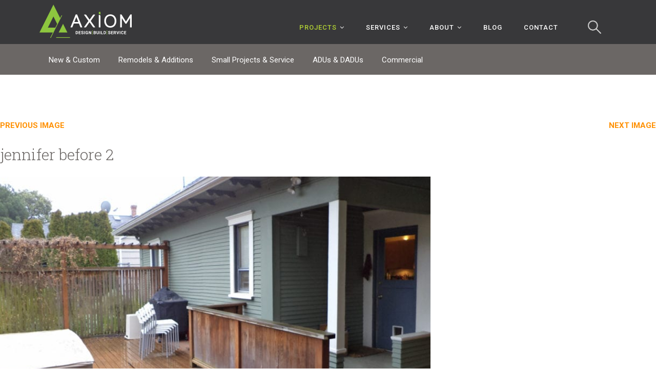

--- FILE ---
content_type: text/html; charset=UTF-8
request_url: https://axiomdesignbuild.com/projects/jennifer/jennifer-before-2/
body_size: 13218
content:
<!DOCTYPE html>
<html lang="en-US" class="no-js">
<head>
	<meta charset="UTF-8">
	<meta name="viewport" content="width=device-width, initial-scale=1">
	<link rel="profile" href="http://gmpg.org/xfn/11">
		<script>(function(html){html.className = html.className.replace(/\bno-js\b/,'js')})(document.documentElement);</script>
<meta name='robots' content='index, follow, max-image-preview:large, max-snippet:-1, max-video-preview:-1' />
	<style>img:is([sizes="auto" i], [sizes^="auto," i]) { contain-intrinsic-size: 3000px 1500px }</style>
	
	<!-- This site is optimized with the Yoast SEO plugin v26.8 - https://yoast.com/product/yoast-seo-wordpress/ -->
	<title>jennifer before 2 | Axiom Design Build</title>
	<link rel="canonical" href="https://axiomdesignbuild.com/projects/jennifer/jennifer-before-2/" />
	<meta property="og:locale" content="en_US" />
	<meta property="og:type" content="article" />
	<meta property="og:title" content="jennifer before 2 | Axiom Design Build" />
	<meta property="og:url" content="https://axiomdesignbuild.com/projects/jennifer/jennifer-before-2/" />
	<meta property="og:site_name" content="Axiom Design Build" />
	<meta property="article:publisher" content="https://www.facebook.com/axiomdesignbuild/" />
	<meta property="article:modified_time" content="2017-09-26T04:51:46+00:00" />
	<meta property="og:image" content="https://axiomdesignbuild.com/projects/jennifer/jennifer-before-2" />
	<meta property="og:image:width" content="2048" />
	<meta property="og:image:height" content="1152" />
	<meta property="og:image:type" content="image/jpeg" />
	<meta name="twitter:card" content="summary_large_image" />
	<script type="application/ld+json" class="yoast-schema-graph">{"@context":"https://schema.org","@graph":[{"@type":"WebPage","@id":"https://axiomdesignbuild.com/projects/jennifer/jennifer-before-2/","url":"https://axiomdesignbuild.com/projects/jennifer/jennifer-before-2/","name":"jennifer before 2 | Axiom Design Build","isPartOf":{"@id":"https://axiomdesignbuild.com/#website"},"primaryImageOfPage":{"@id":"https://axiomdesignbuild.com/projects/jennifer/jennifer-before-2/#primaryimage"},"image":{"@id":"https://axiomdesignbuild.com/projects/jennifer/jennifer-before-2/#primaryimage"},"thumbnailUrl":"https://axiomdesignbuild.com/wp-content/uploads/2017/09/jennifer-before-2.jpg","datePublished":"2017-09-22T23:21:44+00:00","dateModified":"2017-09-26T04:51:46+00:00","breadcrumb":{"@id":"https://axiomdesignbuild.com/projects/jennifer/jennifer-before-2/#breadcrumb"},"inLanguage":"en-US","potentialAction":[{"@type":"ReadAction","target":["https://axiomdesignbuild.com/projects/jennifer/jennifer-before-2/"]}]},{"@type":"ImageObject","inLanguage":"en-US","@id":"https://axiomdesignbuild.com/projects/jennifer/jennifer-before-2/#primaryimage","url":"https://axiomdesignbuild.com/wp-content/uploads/2017/09/jennifer-before-2.jpg","contentUrl":"https://axiomdesignbuild.com/wp-content/uploads/2017/09/jennifer-before-2.jpg","width":2048,"height":1152},{"@type":"BreadcrumbList","@id":"https://axiomdesignbuild.com/projects/jennifer/jennifer-before-2/#breadcrumb","itemListElement":[{"@type":"ListItem","position":1,"name":"Home","item":"https://axiomdesignbuild.com/"},{"@type":"ListItem","position":2,"name":"Jennifer","item":"https://axiomdesignbuild.com/projects/jennifer/"},{"@type":"ListItem","position":3,"name":"jennifer before 2"}]},{"@type":"WebSite","@id":"https://axiomdesignbuild.com/#website","url":"https://axiomdesignbuild.com/","name":"Axiom Design Build","description":"Seattle Architect, General Contractors, Remodeling, Home Additions, Ballard, Magnolia, Queen Anne","publisher":{"@id":"https://axiomdesignbuild.com/#organization"},"potentialAction":[{"@type":"SearchAction","target":{"@type":"EntryPoint","urlTemplate":"https://axiomdesignbuild.com/?s={search_term_string}"},"query-input":{"@type":"PropertyValueSpecification","valueRequired":true,"valueName":"search_term_string"}}],"inLanguage":"en-US"},{"@type":"Organization","@id":"https://axiomdesignbuild.com/#organization","name":"Axiom Design Build","url":"https://axiomdesignbuild.com/","logo":{"@type":"ImageObject","inLanguage":"en-US","@id":"https://axiomdesignbuild.com/#/schema/logo/image/","url":"https://axiomdesignbuild.com/wp-content/uploads/2025/05/adb-logo-social.png","contentUrl":"https://axiomdesignbuild.com/wp-content/uploads/2025/05/adb-logo-social.png","width":1468,"height":1468,"caption":"Axiom Design Build"},"image":{"@id":"https://axiomdesignbuild.com/#/schema/logo/image/"},"sameAs":["https://www.facebook.com/axiomdesignbuild/","https://www.instagram.com/axiomdesignbuild/","https://www.houzz.com/professionals/design-build-firms/axiom-design-build-pfvwus-pf~562104515","https://www.linkedin.com/company/axiom-design-build/"]}]}</script>
	<!-- / Yoast SEO plugin. -->


<link rel='dns-prefetch' href='//fonts.googleapis.com' />
<link rel='dns-prefetch' href='//maxcdn.bootstrapcdn.com' />
<link href='//hb.wpmucdn.com' rel='preconnect' />
<link href='http://fonts.googleapis.com' rel='preconnect' />
<link href='//fonts.gstatic.com' crossorigin='' rel='preconnect' />
<link rel="alternate" type="application/rss+xml" title="Axiom Design Build &raquo; Feed" href="https://axiomdesignbuild.com/feed/" />
		<!-- This site uses the Google Analytics by MonsterInsights plugin v9.11.1 - Using Analytics tracking - https://www.monsterinsights.com/ -->
							<script src="//www.googletagmanager.com/gtag/js?id=G-1D31TGJKKZ"  data-cfasync="false" data-wpfc-render="false" async></script>
			<script data-cfasync="false" data-wpfc-render="false">
				var mi_version = '9.11.1';
				var mi_track_user = true;
				var mi_no_track_reason = '';
								var MonsterInsightsDefaultLocations = {"page_location":"https:\/\/axiomdesignbuild.com\/projects\/jennifer\/jennifer-before-2\/"};
								MonsterInsightsDefaultLocations.page_location = window.location.href;
								if ( typeof MonsterInsightsPrivacyGuardFilter === 'function' ) {
					var MonsterInsightsLocations = (typeof MonsterInsightsExcludeQuery === 'object') ? MonsterInsightsPrivacyGuardFilter( MonsterInsightsExcludeQuery ) : MonsterInsightsPrivacyGuardFilter( MonsterInsightsDefaultLocations );
				} else {
					var MonsterInsightsLocations = (typeof MonsterInsightsExcludeQuery === 'object') ? MonsterInsightsExcludeQuery : MonsterInsightsDefaultLocations;
				}

								var disableStrs = [
										'ga-disable-G-1D31TGJKKZ',
									];

				/* Function to detect opted out users */
				function __gtagTrackerIsOptedOut() {
					for (var index = 0; index < disableStrs.length; index++) {
						if (document.cookie.indexOf(disableStrs[index] + '=true') > -1) {
							return true;
						}
					}

					return false;
				}

				/* Disable tracking if the opt-out cookie exists. */
				if (__gtagTrackerIsOptedOut()) {
					for (var index = 0; index < disableStrs.length; index++) {
						window[disableStrs[index]] = true;
					}
				}

				/* Opt-out function */
				function __gtagTrackerOptout() {
					for (var index = 0; index < disableStrs.length; index++) {
						document.cookie = disableStrs[index] + '=true; expires=Thu, 31 Dec 2099 23:59:59 UTC; path=/';
						window[disableStrs[index]] = true;
					}
				}

				if ('undefined' === typeof gaOptout) {
					function gaOptout() {
						__gtagTrackerOptout();
					}
				}
								window.dataLayer = window.dataLayer || [];

				window.MonsterInsightsDualTracker = {
					helpers: {},
					trackers: {},
				};
				if (mi_track_user) {
					function __gtagDataLayer() {
						dataLayer.push(arguments);
					}

					function __gtagTracker(type, name, parameters) {
						if (!parameters) {
							parameters = {};
						}

						if (parameters.send_to) {
							__gtagDataLayer.apply(null, arguments);
							return;
						}

						if (type === 'event') {
														parameters.send_to = monsterinsights_frontend.v4_id;
							var hookName = name;
							if (typeof parameters['event_category'] !== 'undefined') {
								hookName = parameters['event_category'] + ':' + name;
							}

							if (typeof MonsterInsightsDualTracker.trackers[hookName] !== 'undefined') {
								MonsterInsightsDualTracker.trackers[hookName](parameters);
							} else {
								__gtagDataLayer('event', name, parameters);
							}
							
						} else {
							__gtagDataLayer.apply(null, arguments);
						}
					}

					__gtagTracker('js', new Date());
					__gtagTracker('set', {
						'developer_id.dZGIzZG': true,
											});
					if ( MonsterInsightsLocations.page_location ) {
						__gtagTracker('set', MonsterInsightsLocations);
					}
										__gtagTracker('config', 'G-1D31TGJKKZ', {"forceSSL":"true","link_attribution":"true"} );
										window.gtag = __gtagTracker;										(function () {
						/* https://developers.google.com/analytics/devguides/collection/analyticsjs/ */
						/* ga and __gaTracker compatibility shim. */
						var noopfn = function () {
							return null;
						};
						var newtracker = function () {
							return new Tracker();
						};
						var Tracker = function () {
							return null;
						};
						var p = Tracker.prototype;
						p.get = noopfn;
						p.set = noopfn;
						p.send = function () {
							var args = Array.prototype.slice.call(arguments);
							args.unshift('send');
							__gaTracker.apply(null, args);
						};
						var __gaTracker = function () {
							var len = arguments.length;
							if (len === 0) {
								return;
							}
							var f = arguments[len - 1];
							if (typeof f !== 'object' || f === null || typeof f.hitCallback !== 'function') {
								if ('send' === arguments[0]) {
									var hitConverted, hitObject = false, action;
									if ('event' === arguments[1]) {
										if ('undefined' !== typeof arguments[3]) {
											hitObject = {
												'eventAction': arguments[3],
												'eventCategory': arguments[2],
												'eventLabel': arguments[4],
												'value': arguments[5] ? arguments[5] : 1,
											}
										}
									}
									if ('pageview' === arguments[1]) {
										if ('undefined' !== typeof arguments[2]) {
											hitObject = {
												'eventAction': 'page_view',
												'page_path': arguments[2],
											}
										}
									}
									if (typeof arguments[2] === 'object') {
										hitObject = arguments[2];
									}
									if (typeof arguments[5] === 'object') {
										Object.assign(hitObject, arguments[5]);
									}
									if ('undefined' !== typeof arguments[1].hitType) {
										hitObject = arguments[1];
										if ('pageview' === hitObject.hitType) {
											hitObject.eventAction = 'page_view';
										}
									}
									if (hitObject) {
										action = 'timing' === arguments[1].hitType ? 'timing_complete' : hitObject.eventAction;
										hitConverted = mapArgs(hitObject);
										__gtagTracker('event', action, hitConverted);
									}
								}
								return;
							}

							function mapArgs(args) {
								var arg, hit = {};
								var gaMap = {
									'eventCategory': 'event_category',
									'eventAction': 'event_action',
									'eventLabel': 'event_label',
									'eventValue': 'event_value',
									'nonInteraction': 'non_interaction',
									'timingCategory': 'event_category',
									'timingVar': 'name',
									'timingValue': 'value',
									'timingLabel': 'event_label',
									'page': 'page_path',
									'location': 'page_location',
									'title': 'page_title',
									'referrer' : 'page_referrer',
								};
								for (arg in args) {
																		if (!(!args.hasOwnProperty(arg) || !gaMap.hasOwnProperty(arg))) {
										hit[gaMap[arg]] = args[arg];
									} else {
										hit[arg] = args[arg];
									}
								}
								return hit;
							}

							try {
								f.hitCallback();
							} catch (ex) {
							}
						};
						__gaTracker.create = newtracker;
						__gaTracker.getByName = newtracker;
						__gaTracker.getAll = function () {
							return [];
						};
						__gaTracker.remove = noopfn;
						__gaTracker.loaded = true;
						window['__gaTracker'] = __gaTracker;
					})();
									} else {
										console.log("");
					(function () {
						function __gtagTracker() {
							return null;
						}

						window['__gtagTracker'] = __gtagTracker;
						window['gtag'] = __gtagTracker;
					})();
									}
			</script>
							<!-- / Google Analytics by MonsterInsights -->
		<script>
window._wpemojiSettings = {"baseUrl":"https:\/\/s.w.org\/images\/core\/emoji\/16.0.1\/72x72\/","ext":".png","svgUrl":"https:\/\/s.w.org\/images\/core\/emoji\/16.0.1\/svg\/","svgExt":".svg","source":{"concatemoji":"https:\/\/axiomdesignbuild.com\/wp-includes\/js\/wp-emoji-release.min.js?ver=6.8.3"}};
/*! This file is auto-generated */
!function(s,n){var o,i,e;function c(e){try{var t={supportTests:e,timestamp:(new Date).valueOf()};sessionStorage.setItem(o,JSON.stringify(t))}catch(e){}}function p(e,t,n){e.clearRect(0,0,e.canvas.width,e.canvas.height),e.fillText(t,0,0);var t=new Uint32Array(e.getImageData(0,0,e.canvas.width,e.canvas.height).data),a=(e.clearRect(0,0,e.canvas.width,e.canvas.height),e.fillText(n,0,0),new Uint32Array(e.getImageData(0,0,e.canvas.width,e.canvas.height).data));return t.every(function(e,t){return e===a[t]})}function u(e,t){e.clearRect(0,0,e.canvas.width,e.canvas.height),e.fillText(t,0,0);for(var n=e.getImageData(16,16,1,1),a=0;a<n.data.length;a++)if(0!==n.data[a])return!1;return!0}function f(e,t,n,a){switch(t){case"flag":return n(e,"\ud83c\udff3\ufe0f\u200d\u26a7\ufe0f","\ud83c\udff3\ufe0f\u200b\u26a7\ufe0f")?!1:!n(e,"\ud83c\udde8\ud83c\uddf6","\ud83c\udde8\u200b\ud83c\uddf6")&&!n(e,"\ud83c\udff4\udb40\udc67\udb40\udc62\udb40\udc65\udb40\udc6e\udb40\udc67\udb40\udc7f","\ud83c\udff4\u200b\udb40\udc67\u200b\udb40\udc62\u200b\udb40\udc65\u200b\udb40\udc6e\u200b\udb40\udc67\u200b\udb40\udc7f");case"emoji":return!a(e,"\ud83e\udedf")}return!1}function g(e,t,n,a){var r="undefined"!=typeof WorkerGlobalScope&&self instanceof WorkerGlobalScope?new OffscreenCanvas(300,150):s.createElement("canvas"),o=r.getContext("2d",{willReadFrequently:!0}),i=(o.textBaseline="top",o.font="600 32px Arial",{});return e.forEach(function(e){i[e]=t(o,e,n,a)}),i}function t(e){var t=s.createElement("script");t.src=e,t.defer=!0,s.head.appendChild(t)}"undefined"!=typeof Promise&&(o="wpEmojiSettingsSupports",i=["flag","emoji"],n.supports={everything:!0,everythingExceptFlag:!0},e=new Promise(function(e){s.addEventListener("DOMContentLoaded",e,{once:!0})}),new Promise(function(t){var n=function(){try{var e=JSON.parse(sessionStorage.getItem(o));if("object"==typeof e&&"number"==typeof e.timestamp&&(new Date).valueOf()<e.timestamp+604800&&"object"==typeof e.supportTests)return e.supportTests}catch(e){}return null}();if(!n){if("undefined"!=typeof Worker&&"undefined"!=typeof OffscreenCanvas&&"undefined"!=typeof URL&&URL.createObjectURL&&"undefined"!=typeof Blob)try{var e="postMessage("+g.toString()+"("+[JSON.stringify(i),f.toString(),p.toString(),u.toString()].join(",")+"));",a=new Blob([e],{type:"text/javascript"}),r=new Worker(URL.createObjectURL(a),{name:"wpTestEmojiSupports"});return void(r.onmessage=function(e){c(n=e.data),r.terminate(),t(n)})}catch(e){}c(n=g(i,f,p,u))}t(n)}).then(function(e){for(var t in e)n.supports[t]=e[t],n.supports.everything=n.supports.everything&&n.supports[t],"flag"!==t&&(n.supports.everythingExceptFlag=n.supports.everythingExceptFlag&&n.supports[t]);n.supports.everythingExceptFlag=n.supports.everythingExceptFlag&&!n.supports.flag,n.DOMReady=!1,n.readyCallback=function(){n.DOMReady=!0}}).then(function(){return e}).then(function(){var e;n.supports.everything||(n.readyCallback(),(e=n.source||{}).concatemoji?t(e.concatemoji):e.wpemoji&&e.twemoji&&(t(e.twemoji),t(e.wpemoji)))}))}((window,document),window._wpemojiSettings);
</script>
<link rel='stylesheet' id='formidable-css' href='https://axiomdesignbuild.com/wp-content/plugins/formidable/css/formidableforms.css?ver=1141831' media='all' />
<style id='wp-emoji-styles-inline-css'>

	img.wp-smiley, img.emoji {
		display: inline !important;
		border: none !important;
		box-shadow: none !important;
		height: 1em !important;
		width: 1em !important;
		margin: 0 0.07em !important;
		vertical-align: -0.1em !important;
		background: none !important;
		padding: 0 !important;
	}
</style>
<link rel='stylesheet' id='wp-block-library-css' href='https://axiomdesignbuild.com/wp-includes/css/dist/block-library/style.min.css?ver=6.8.3' media='all' />
<style id='wp-block-library-theme-inline-css'>
.wp-block-audio :where(figcaption){color:#555;font-size:13px;text-align:center}.is-dark-theme .wp-block-audio :where(figcaption){color:#ffffffa6}.wp-block-audio{margin:0 0 1em}.wp-block-code{border:1px solid #ccc;border-radius:4px;font-family:Menlo,Consolas,monaco,monospace;padding:.8em 1em}.wp-block-embed :where(figcaption){color:#555;font-size:13px;text-align:center}.is-dark-theme .wp-block-embed :where(figcaption){color:#ffffffa6}.wp-block-embed{margin:0 0 1em}.blocks-gallery-caption{color:#555;font-size:13px;text-align:center}.is-dark-theme .blocks-gallery-caption{color:#ffffffa6}:root :where(.wp-block-image figcaption){color:#555;font-size:13px;text-align:center}.is-dark-theme :root :where(.wp-block-image figcaption){color:#ffffffa6}.wp-block-image{margin:0 0 1em}.wp-block-pullquote{border-bottom:4px solid;border-top:4px solid;color:currentColor;margin-bottom:1.75em}.wp-block-pullquote cite,.wp-block-pullquote footer,.wp-block-pullquote__citation{color:currentColor;font-size:.8125em;font-style:normal;text-transform:uppercase}.wp-block-quote{border-left:.25em solid;margin:0 0 1.75em;padding-left:1em}.wp-block-quote cite,.wp-block-quote footer{color:currentColor;font-size:.8125em;font-style:normal;position:relative}.wp-block-quote:where(.has-text-align-right){border-left:none;border-right:.25em solid;padding-left:0;padding-right:1em}.wp-block-quote:where(.has-text-align-center){border:none;padding-left:0}.wp-block-quote.is-large,.wp-block-quote.is-style-large,.wp-block-quote:where(.is-style-plain){border:none}.wp-block-search .wp-block-search__label{font-weight:700}.wp-block-search__button{border:1px solid #ccc;padding:.375em .625em}:where(.wp-block-group.has-background){padding:1.25em 2.375em}.wp-block-separator.has-css-opacity{opacity:.4}.wp-block-separator{border:none;border-bottom:2px solid;margin-left:auto;margin-right:auto}.wp-block-separator.has-alpha-channel-opacity{opacity:1}.wp-block-separator:not(.is-style-wide):not(.is-style-dots){width:100px}.wp-block-separator.has-background:not(.is-style-dots){border-bottom:none;height:1px}.wp-block-separator.has-background:not(.is-style-wide):not(.is-style-dots){height:2px}.wp-block-table{margin:0 0 1em}.wp-block-table td,.wp-block-table th{word-break:normal}.wp-block-table :where(figcaption){color:#555;font-size:13px;text-align:center}.is-dark-theme .wp-block-table :where(figcaption){color:#ffffffa6}.wp-block-video :where(figcaption){color:#555;font-size:13px;text-align:center}.is-dark-theme .wp-block-video :where(figcaption){color:#ffffffa6}.wp-block-video{margin:0 0 1em}:root :where(.wp-block-template-part.has-background){margin-bottom:0;margin-top:0;padding:1.25em 2.375em}
</style>
<style id='classic-theme-styles-inline-css'>
/*! This file is auto-generated */
.wp-block-button__link{color:#fff;background-color:#32373c;border-radius:9999px;box-shadow:none;text-decoration:none;padding:calc(.667em + 2px) calc(1.333em + 2px);font-size:1.125em}.wp-block-file__button{background:#32373c;color:#fff;text-decoration:none}
</style>
<style id='global-styles-inline-css'>
:root{--wp--preset--aspect-ratio--square: 1;--wp--preset--aspect-ratio--4-3: 4/3;--wp--preset--aspect-ratio--3-4: 3/4;--wp--preset--aspect-ratio--3-2: 3/2;--wp--preset--aspect-ratio--2-3: 2/3;--wp--preset--aspect-ratio--16-9: 16/9;--wp--preset--aspect-ratio--9-16: 9/16;--wp--preset--color--black: #000000;--wp--preset--color--cyan-bluish-gray: #abb8c3;--wp--preset--color--white: #fff;--wp--preset--color--pale-pink: #f78da7;--wp--preset--color--vivid-red: #cf2e2e;--wp--preset--color--luminous-vivid-orange: #ff6900;--wp--preset--color--luminous-vivid-amber: #fcb900;--wp--preset--color--light-green-cyan: #7bdcb5;--wp--preset--color--vivid-green-cyan: #00d084;--wp--preset--color--pale-cyan-blue: #8ed1fc;--wp--preset--color--vivid-cyan-blue: #0693e3;--wp--preset--color--vivid-purple: #9b51e0;--wp--preset--color--dark-gray: #1a1a1a;--wp--preset--color--medium-gray: #686868;--wp--preset--color--light-gray: #e5e5e5;--wp--preset--color--blue-gray: #4d545c;--wp--preset--color--bright-blue: #007acc;--wp--preset--color--light-blue: #9adffd;--wp--preset--color--dark-brown: #402b30;--wp--preset--color--medium-brown: #774e24;--wp--preset--color--dark-red: #640c1f;--wp--preset--color--bright-red: #ff675f;--wp--preset--color--yellow: #ffef8e;--wp--preset--gradient--vivid-cyan-blue-to-vivid-purple: linear-gradient(135deg,rgba(6,147,227,1) 0%,rgb(155,81,224) 100%);--wp--preset--gradient--light-green-cyan-to-vivid-green-cyan: linear-gradient(135deg,rgb(122,220,180) 0%,rgb(0,208,130) 100%);--wp--preset--gradient--luminous-vivid-amber-to-luminous-vivid-orange: linear-gradient(135deg,rgba(252,185,0,1) 0%,rgba(255,105,0,1) 100%);--wp--preset--gradient--luminous-vivid-orange-to-vivid-red: linear-gradient(135deg,rgba(255,105,0,1) 0%,rgb(207,46,46) 100%);--wp--preset--gradient--very-light-gray-to-cyan-bluish-gray: linear-gradient(135deg,rgb(238,238,238) 0%,rgb(169,184,195) 100%);--wp--preset--gradient--cool-to-warm-spectrum: linear-gradient(135deg,rgb(74,234,220) 0%,rgb(151,120,209) 20%,rgb(207,42,186) 40%,rgb(238,44,130) 60%,rgb(251,105,98) 80%,rgb(254,248,76) 100%);--wp--preset--gradient--blush-light-purple: linear-gradient(135deg,rgb(255,206,236) 0%,rgb(152,150,240) 100%);--wp--preset--gradient--blush-bordeaux: linear-gradient(135deg,rgb(254,205,165) 0%,rgb(254,45,45) 50%,rgb(107,0,62) 100%);--wp--preset--gradient--luminous-dusk: linear-gradient(135deg,rgb(255,203,112) 0%,rgb(199,81,192) 50%,rgb(65,88,208) 100%);--wp--preset--gradient--pale-ocean: linear-gradient(135deg,rgb(255,245,203) 0%,rgb(182,227,212) 50%,rgb(51,167,181) 100%);--wp--preset--gradient--electric-grass: linear-gradient(135deg,rgb(202,248,128) 0%,rgb(113,206,126) 100%);--wp--preset--gradient--midnight: linear-gradient(135deg,rgb(2,3,129) 0%,rgb(40,116,252) 100%);--wp--preset--font-size--small: 13px;--wp--preset--font-size--medium: 20px;--wp--preset--font-size--large: 36px;--wp--preset--font-size--x-large: 42px;--wp--preset--spacing--20: 0.44rem;--wp--preset--spacing--30: 0.67rem;--wp--preset--spacing--40: 1rem;--wp--preset--spacing--50: 1.5rem;--wp--preset--spacing--60: 2.25rem;--wp--preset--spacing--70: 3.38rem;--wp--preset--spacing--80: 5.06rem;--wp--preset--shadow--natural: 6px 6px 9px rgba(0, 0, 0, 0.2);--wp--preset--shadow--deep: 12px 12px 50px rgba(0, 0, 0, 0.4);--wp--preset--shadow--sharp: 6px 6px 0px rgba(0, 0, 0, 0.2);--wp--preset--shadow--outlined: 6px 6px 0px -3px rgba(255, 255, 255, 1), 6px 6px rgba(0, 0, 0, 1);--wp--preset--shadow--crisp: 6px 6px 0px rgba(0, 0, 0, 1);}:where(.is-layout-flex){gap: 0.5em;}:where(.is-layout-grid){gap: 0.5em;}body .is-layout-flex{display: flex;}.is-layout-flex{flex-wrap: wrap;align-items: center;}.is-layout-flex > :is(*, div){margin: 0;}body .is-layout-grid{display: grid;}.is-layout-grid > :is(*, div){margin: 0;}:where(.wp-block-columns.is-layout-flex){gap: 2em;}:where(.wp-block-columns.is-layout-grid){gap: 2em;}:where(.wp-block-post-template.is-layout-flex){gap: 1.25em;}:where(.wp-block-post-template.is-layout-grid){gap: 1.25em;}.has-black-color{color: var(--wp--preset--color--black) !important;}.has-cyan-bluish-gray-color{color: var(--wp--preset--color--cyan-bluish-gray) !important;}.has-white-color{color: var(--wp--preset--color--white) !important;}.has-pale-pink-color{color: var(--wp--preset--color--pale-pink) !important;}.has-vivid-red-color{color: var(--wp--preset--color--vivid-red) !important;}.has-luminous-vivid-orange-color{color: var(--wp--preset--color--luminous-vivid-orange) !important;}.has-luminous-vivid-amber-color{color: var(--wp--preset--color--luminous-vivid-amber) !important;}.has-light-green-cyan-color{color: var(--wp--preset--color--light-green-cyan) !important;}.has-vivid-green-cyan-color{color: var(--wp--preset--color--vivid-green-cyan) !important;}.has-pale-cyan-blue-color{color: var(--wp--preset--color--pale-cyan-blue) !important;}.has-vivid-cyan-blue-color{color: var(--wp--preset--color--vivid-cyan-blue) !important;}.has-vivid-purple-color{color: var(--wp--preset--color--vivid-purple) !important;}.has-black-background-color{background-color: var(--wp--preset--color--black) !important;}.has-cyan-bluish-gray-background-color{background-color: var(--wp--preset--color--cyan-bluish-gray) !important;}.has-white-background-color{background-color: var(--wp--preset--color--white) !important;}.has-pale-pink-background-color{background-color: var(--wp--preset--color--pale-pink) !important;}.has-vivid-red-background-color{background-color: var(--wp--preset--color--vivid-red) !important;}.has-luminous-vivid-orange-background-color{background-color: var(--wp--preset--color--luminous-vivid-orange) !important;}.has-luminous-vivid-amber-background-color{background-color: var(--wp--preset--color--luminous-vivid-amber) !important;}.has-light-green-cyan-background-color{background-color: var(--wp--preset--color--light-green-cyan) !important;}.has-vivid-green-cyan-background-color{background-color: var(--wp--preset--color--vivid-green-cyan) !important;}.has-pale-cyan-blue-background-color{background-color: var(--wp--preset--color--pale-cyan-blue) !important;}.has-vivid-cyan-blue-background-color{background-color: var(--wp--preset--color--vivid-cyan-blue) !important;}.has-vivid-purple-background-color{background-color: var(--wp--preset--color--vivid-purple) !important;}.has-black-border-color{border-color: var(--wp--preset--color--black) !important;}.has-cyan-bluish-gray-border-color{border-color: var(--wp--preset--color--cyan-bluish-gray) !important;}.has-white-border-color{border-color: var(--wp--preset--color--white) !important;}.has-pale-pink-border-color{border-color: var(--wp--preset--color--pale-pink) !important;}.has-vivid-red-border-color{border-color: var(--wp--preset--color--vivid-red) !important;}.has-luminous-vivid-orange-border-color{border-color: var(--wp--preset--color--luminous-vivid-orange) !important;}.has-luminous-vivid-amber-border-color{border-color: var(--wp--preset--color--luminous-vivid-amber) !important;}.has-light-green-cyan-border-color{border-color: var(--wp--preset--color--light-green-cyan) !important;}.has-vivid-green-cyan-border-color{border-color: var(--wp--preset--color--vivid-green-cyan) !important;}.has-pale-cyan-blue-border-color{border-color: var(--wp--preset--color--pale-cyan-blue) !important;}.has-vivid-cyan-blue-border-color{border-color: var(--wp--preset--color--vivid-cyan-blue) !important;}.has-vivid-purple-border-color{border-color: var(--wp--preset--color--vivid-purple) !important;}.has-vivid-cyan-blue-to-vivid-purple-gradient-background{background: var(--wp--preset--gradient--vivid-cyan-blue-to-vivid-purple) !important;}.has-light-green-cyan-to-vivid-green-cyan-gradient-background{background: var(--wp--preset--gradient--light-green-cyan-to-vivid-green-cyan) !important;}.has-luminous-vivid-amber-to-luminous-vivid-orange-gradient-background{background: var(--wp--preset--gradient--luminous-vivid-amber-to-luminous-vivid-orange) !important;}.has-luminous-vivid-orange-to-vivid-red-gradient-background{background: var(--wp--preset--gradient--luminous-vivid-orange-to-vivid-red) !important;}.has-very-light-gray-to-cyan-bluish-gray-gradient-background{background: var(--wp--preset--gradient--very-light-gray-to-cyan-bluish-gray) !important;}.has-cool-to-warm-spectrum-gradient-background{background: var(--wp--preset--gradient--cool-to-warm-spectrum) !important;}.has-blush-light-purple-gradient-background{background: var(--wp--preset--gradient--blush-light-purple) !important;}.has-blush-bordeaux-gradient-background{background: var(--wp--preset--gradient--blush-bordeaux) !important;}.has-luminous-dusk-gradient-background{background: var(--wp--preset--gradient--luminous-dusk) !important;}.has-pale-ocean-gradient-background{background: var(--wp--preset--gradient--pale-ocean) !important;}.has-electric-grass-gradient-background{background: var(--wp--preset--gradient--electric-grass) !important;}.has-midnight-gradient-background{background: var(--wp--preset--gradient--midnight) !important;}.has-small-font-size{font-size: var(--wp--preset--font-size--small) !important;}.has-medium-font-size{font-size: var(--wp--preset--font-size--medium) !important;}.has-large-font-size{font-size: var(--wp--preset--font-size--large) !important;}.has-x-large-font-size{font-size: var(--wp--preset--font-size--x-large) !important;}
:where(.wp-block-post-template.is-layout-flex){gap: 1.25em;}:where(.wp-block-post-template.is-layout-grid){gap: 1.25em;}
:where(.wp-block-columns.is-layout-flex){gap: 2em;}:where(.wp-block-columns.is-layout-grid){gap: 2em;}
:root :where(.wp-block-pullquote){font-size: 1.5em;line-height: 1.6;}
</style>
<link rel='stylesheet' id='grid-css' href='https://axiomdesignbuild.com/wp-content/themes/axiomdesignbuild/css/grid.css?ver=1.2.9' media='all' />
<link rel='stylesheet' id='axiomdesignbuild-css' href='https://axiomdesignbuild.com/wp-content/themes/axiomdesignbuild/css/axiomdesignbuild.css?ver=1.2.9' media='all' />
<link rel='stylesheet' id='animation-css' href='https://axiomdesignbuild.com/wp-content/themes/axiomdesignbuild/css/animation.css?ver=1.2.9' media='all' />
<link rel='stylesheet' id='responsive-css' href='https://axiomdesignbuild.com/wp-content/themes/axiomdesignbuild/css/responsive.css?ver=1.2.9' media='all' />
<link rel='stylesheet' id='forms-css' href='https://axiomdesignbuild.com/wp-content/themes/axiomdesignbuild/css/forms.css?ver=1.2.9' media='all' />
<link rel='stylesheet' id='blog-css' href='https://axiomdesignbuild.com/wp-content/themes/axiomdesignbuild/css/blog.css?ver=1.2.9' media='all' />
<link rel='stylesheet' id='accordion-css' href='https://axiomdesignbuild.com/wp-content/themes/axiomdesignbuild/css/accordion.css?ver=1.2.9' media='all' />
<link rel='stylesheet' id='columnized-list-css' href='https://axiomdesignbuild.com/wp-content/themes/axiomdesignbuild/css/columnized-list.css?ver=1.2.9' media='all' />
<link rel='stylesheet' id='simple-lightbox-css' href='https://axiomdesignbuild.com/wp-content/themes/axiomdesignbuild/css/simple-lightbox.css?ver=1.2.9' media='all' />
<link rel='stylesheet' id='awards-publications-css' href='https://axiomdesignbuild.com/wp-content/themes/axiomdesignbuild/css/awards-publications.css?ver=1.2.9' media='all' />
<link rel='stylesheet' id='text-and-image-css' href='https://axiomdesignbuild.com/wp-content/themes/axiomdesignbuild/css/text-and-image.css?ver=1.2.9' media='all' />
<link rel='stylesheet' id='fonts-css' href='//fonts.googleapis.com/css?family=Roboto+Slab%3A300%2C400%7CRoboto%3A300%2C400%2C500%2C700&#038;ver=6.8.3' media='all' />
<link rel='stylesheet' id='fontawesome-css' href='//maxcdn.bootstrapcdn.com/font-awesome/4.6.1/css/font-awesome.min.css?ver=6.8.3' media='all' />
<link rel='stylesheet' id='twentysixteen-fonts-css' href='https://axiomdesignbuild.com/wp-content/themes/twentysixteen/fonts/merriweather-plus-montserrat-plus-inconsolata.css?ver=20230328' media='all' />
<link rel='stylesheet' id='genericons-css' href='https://axiomdesignbuild.com/wp-content/themes/twentysixteen/genericons/genericons.css?ver=20201208' media='all' />
<link rel='stylesheet' id='twentysixteen-style-css' href='https://axiomdesignbuild.com/wp-content/themes/axiomdesignbuild/style.css?ver=20241112' media='all' />
<link rel='stylesheet' id='twentysixteen-block-style-css' href='https://axiomdesignbuild.com/wp-content/themes/twentysixteen/css/blocks.css?ver=20240817' media='all' />
<!--[if lt IE 10]>
<link rel='stylesheet' id='twentysixteen-ie-css' href='https://axiomdesignbuild.com/wp-content/themes/twentysixteen/css/ie.css?ver=20170530' media='all' />
<![endif]-->
<!--[if lt IE 9]>
<link rel='stylesheet' id='twentysixteen-ie8-css' href='https://axiomdesignbuild.com/wp-content/themes/twentysixteen/css/ie8.css?ver=20170530' media='all' />
<![endif]-->
<!--[if lt IE 8]>
<link rel='stylesheet' id='twentysixteen-ie7-css' href='https://axiomdesignbuild.com/wp-content/themes/twentysixteen/css/ie7.css?ver=20170530' media='all' />
<![endif]-->
<script src="https://axiomdesignbuild.com/wp-content/plugins/google-analytics-for-wordpress/assets/js/frontend-gtag.min.js?ver=9.11.1" id="monsterinsights-frontend-script-js" async data-wp-strategy="async"></script>
<script data-cfasync="false" data-wpfc-render="false" id='monsterinsights-frontend-script-js-extra'>var monsterinsights_frontend = {"js_events_tracking":"true","download_extensions":"doc,pdf,ppt,zip,xls,docx,pptx,xlsx","inbound_paths":"[{\"path\":\"\\\/go\\\/\",\"label\":\"affiliate\"},{\"path\":\"\\\/recommend\\\/\",\"label\":\"affiliate\"}]","home_url":"https:\/\/axiomdesignbuild.com","hash_tracking":"false","v4_id":"G-1D31TGJKKZ"};</script>
<script src="https://axiomdesignbuild.com/wp-includes/js/jquery/jquery.min.js?ver=3.7.1" id="jquery-core-js"></script>
<script src="https://axiomdesignbuild.com/wp-includes/js/jquery/jquery-migrate.min.js?ver=3.4.1" id="jquery-migrate-js"></script>
<!--[if lt IE 9]>
<script src="https://axiomdesignbuild.com/wp-content/themes/twentysixteen/js/html5.js?ver=3.7.3" id="twentysixteen-html5-js"></script>
<![endif]-->
<script src="https://axiomdesignbuild.com/wp-content/themes/twentysixteen/js/keyboard-image-navigation.js?ver=20170530" id="twentysixteen-keyboard-image-navigation-js"></script>
<script id="twentysixteen-script-js-extra">
var screenReaderText = {"expand":"expand child menu","collapse":"collapse child menu"};
</script>
<script src="https://axiomdesignbuild.com/wp-content/themes/twentysixteen/js/functions.js?ver=20230629" id="twentysixteen-script-js" defer data-wp-strategy="defer"></script>
<link rel="https://api.w.org/" href="https://axiomdesignbuild.com/wp-json/" /><link rel="alternate" title="JSON" type="application/json" href="https://axiomdesignbuild.com/wp-json/wp/v2/media/584" /><link rel="EditURI" type="application/rsd+xml" title="RSD" href="https://axiomdesignbuild.com/xmlrpc.php?rsd" />
<link rel='shortlink' href='https://axiomdesignbuild.com/?p=584' />
<link rel="alternate" title="oEmbed (JSON)" type="application/json+oembed" href="https://axiomdesignbuild.com/wp-json/oembed/1.0/embed?url=https%3A%2F%2Faxiomdesignbuild.com%2Fprojects%2Fjennifer%2Fjennifer-before-2%2F" />
<link rel="alternate" title="oEmbed (XML)" type="text/xml+oembed" href="https://axiomdesignbuild.com/wp-json/oembed/1.0/embed?url=https%3A%2F%2Faxiomdesignbuild.com%2Fprojects%2Fjennifer%2Fjennifer-before-2%2F&#038;format=xml" />
<script>document.documentElement.className += " js";</script>
<link rel="icon" href="https://axiomdesignbuild.com/wp-content/uploads/2017/09/cropped-apple-touch-icon-150x150.png" sizes="32x32" />
<link rel="icon" href="https://axiomdesignbuild.com/wp-content/uploads/2017/09/cropped-apple-touch-icon-300x300.png" sizes="192x192" />
<link rel="apple-touch-icon" href="https://axiomdesignbuild.com/wp-content/uploads/2017/09/cropped-apple-touch-icon-300x300.png" />
<meta name="msapplication-TileImage" content="https://axiomdesignbuild.com/wp-content/uploads/2017/09/cropped-apple-touch-icon-300x300.png" />
		<style id="wp-custom-css">
			    .blade.standard h2,
    .blade.standard .with-tall-image h2 {
        font-size: 36px;
        width: 100%;
    }

.contact-info-block .tel{
font-size:18px!important;
}

.contact-info-block p{
font-size:18px!important;
}

table.service-cities {
    width: 100%;
    margin-bottom: 2em;
}
table.service-cities td {
    width: 25%;
    border: none;
    padding: 5px 0;
}		</style>
		</head>

<body class="attachment wp-singular attachment-template-default single single-attachment postid-584 attachmentid-584 attachment-jpeg wp-embed-responsive wp-theme-twentysixteen wp-child-theme-axiomdesignbuild">
<a name="top"></a>
<header>
	<div class="section group site-width">
		<div class="col span_5_of_12 responsive" itemscope itemtype="http://schema.org/Organization">
			<a href="https://axiomdesignbuild.com/" itemprop="url"><img src="https://axiomdesignbuild.com/wp-content/themes/axiomdesignbuild/images/axiom_logo_mark.svg" alt="Logo: Axiom design + build" class="logo" itemprop="logo" /></a>
		</div>
		<div class="col span_7_of_12 responsive">
			<div class="nav-search section group desktop-only">
				<nav class="col span_11_of_12" itemscope itemtype="http://schema.org/SiteNavigationElement">
					<ul><li class="selected"><a href="https://axiomdesignbuild.com/projects/" itemprop="url"><span itemprop="name">Projects</span> <i class="fa fa-angle-down" aria-hidden="true"></i></a><ul class="sub-menu"><li><a href="https://axiomdesignbuild.com/projects/new-custom/" itemprop="url"><span itemprop="name">New &#038; Custom</span></a></li><li><a href="https://axiomdesignbuild.com/projects/remodel-additions/" itemprop="url"><span itemprop="name">Remodels &#038; Additions</span></a></li><li><a href="https://axiomdesignbuild.com/projects/small-projects/" itemprop="url"><span itemprop="name">Small Projects &#038; Service</span></a></li><li><a href="https://axiomdesignbuild.com/projects/adus/" itemprop="url"><span itemprop="name">ADUs &#038; DADUs</span></a></li><li><a href="https://axiomdesignbuild.com/projects/commercial/" itemprop="url"><span itemprop="name">Commercial</span></a></li></ul></li></li></li></li></li></li><li class=""><a href="https://axiomdesignbuild.com/services/" itemprop="url"><span itemprop="name">Services</span> <i class="fa fa-angle-down" aria-hidden="true"></i></a><ul class="sub-menu"><li><a href="https://axiomdesignbuild.com/services/design-build/" itemprop="url"><span itemprop="name">Design-Build</span></a></li><li><a href="https://axiomdesignbuild.com/services/home-services/" itemprop="url"><span itemprop="name">Home Services</span></a></li><li><a href="https://axiomdesignbuild.com/services/general-contracting/" itemprop="url"><span itemprop="name">General Contracting</span></a></li></ul></li></li></li></li><li class=""><a href="https://axiomdesignbuild.com/about/" itemprop="url"><span itemprop="name">About</span> <i class="fa fa-angle-down" aria-hidden="true"></i></a><ul class="sub-menu"><li><a href="https://axiomdesignbuild.com/about/" itemprop="url"><span itemprop="name">Our Story</span></a></li><li><a href="https://axiomdesignbuild.com/about/our-team/" itemprop="url"><span itemprop="name">Our Team</span></a></li><li><a href="https://axiomdesignbuild.com/about/press-awards/" itemprop="url"><span itemprop="name">Press &#038; Awards</span></a></li><li><a href="https://axiomdesignbuild.com/about/careers/" itemprop="url"><span itemprop="name">Careers</span></a></li></ul></li></li></li></li></li><li class=""><a href="/blog" itemprop="url"><span itemprop="name">Blog</span></a></li><li class=""><a href="https://axiomdesignbuild.com/contact/" itemprop="url"><span itemprop="name">Contact</span></a></li></ul>
				</nav>
				<div class="col span_11_of_12 search-form" style="display:none;">
					<form action="https://axiomdesignbuild.com" method="get"><input type="text" name="s" placeholder="Search..."/></form>
				</div>
				<div class="col span_1_of_12 search">
					<img src="https://axiomdesignbuild.com/wp-content/themes/axiomdesignbuild/images/magnify.png" alt="Search" class="search-icon" />
				</div>
			</div>
			<div class="mobile-menu mobile-only">
				<div class="hamburger">
					<span></span>
					<span></span>
					<span></span>
				</div>
			</div>
			<div class="mobile-nav mobile-only">
				<div class="hamburger-container">
					<div class="hamburger">
						<span></span>
						<span></span>
					</div>
				</div>
				<nav>
					<ul>
						<li><a href="/">Home</li><li><a href="https://axiomdesignbuild.com/projects/">Projects</li><li><a href="https://axiomdesignbuild.com/services/">Services</li><li><a href="https://axiomdesignbuild.com/about/">About</li><li><a href="/blog">Blog</li><li><a href="https://axiomdesignbuild.com/contact/">Contact</li></ul>
					<p class="tel">
						<a href="tel:2062839535">206.283.9535</a>
					</p>
					<p class="email">
						<a href="mailto:info@axiomdesignbuild.com">info@axiomdesignbuild.com</a>
					</p>
				</nav>
			</div>
		</div>
	</div>
			<div class="sub-nav">
			<div class="site-width">
				<div class="desktop-only"><a href="https://axiomdesignbuild.com/projects/new-custom/" class="">New & Custom</a><a href="https://axiomdesignbuild.com/projects/remodel-additions/" class="">Remodels & Additions</a><a href="https://axiomdesignbuild.com/projects/small-projects/" class="">Small Projects & Service</a><a href="https://axiomdesignbuild.com/projects/adus/" class="">ADUs & DADUs</a><a href="https://axiomdesignbuild.com/projects/commercial/" class="">Commercial</a></div>
				<div class="mobile-only">
					<i class="fa fa-angle-down toggle-mobile-sub-nav" aria-hidden="true"></i>
					<ul><li class=""><a href="https://axiomdesignbuild.com/projects/new-custom/" class="">New & Custom</a></li><li class=""><a href="https://axiomdesignbuild.com/projects/remodel-additions/" class="">Remodels & Additions</a></li><li class=""><a href="https://axiomdesignbuild.com/projects/small-projects/" class="">Small Projects & Service</a></li><li class=""><a href="https://axiomdesignbuild.com/projects/adus/" class="">ADUs & DADUs</a></li><li class=""><a href="https://axiomdesignbuild.com/projects/commercial/" class="">Commercial</a></li></ul>
				</div>
			</div>
		</div>
		</header>
<div class="header-spacer with-sub-nav"></div>

	<div id="primary" class="content-area">
		<main id="main" class="site-main">

			
			<article id="post-584" class="post-584 attachment type-attachment status-inherit hentry">

				<nav id="image-navigation" class="navigation image-navigation">
					<div class="nav-links">
						<div class="nav-previous"><a href='https://axiomdesignbuild.com/projects/jennifer/axiom-design-build-2/'>Previous Image</a></div>
						<div class="nav-next"><a href='https://axiomdesignbuild.com/projects/jennifer/jennifer-before/'>Next Image</a></div>
					</div><!-- .nav-links -->
				</nav><!-- .image-navigation -->

				<header class="entry-header">
					<h1 class="entry-title">jennifer before 2</h1>				</header><!-- .entry-header -->

				<div class="entry-content">

					<div class="entry-attachment">
						<img width="840" height="473" src="https://axiomdesignbuild.com/wp-content/uploads/2017/09/jennifer-before-2-1024x576.jpg" class="attachment-large size-large" alt="" decoding="async" fetchpriority="high" srcset="https://axiomdesignbuild.com/wp-content/uploads/2017/09/jennifer-before-2-1024x576.jpg 1024w, https://axiomdesignbuild.com/wp-content/uploads/2017/09/jennifer-before-2-300x169.jpg 300w, https://axiomdesignbuild.com/wp-content/uploads/2017/09/jennifer-before-2-768x432.jpg 768w, https://axiomdesignbuild.com/wp-content/uploads/2017/09/jennifer-before-2-800x450.jpg 800w, https://axiomdesignbuild.com/wp-content/uploads/2017/09/jennifer-before-2-1200x675.jpg 1200w, https://axiomdesignbuild.com/wp-content/uploads/2017/09/jennifer-before-2.jpg 2048w" sizes="(max-width: 709px) 85vw, (max-width: 909px) 67vw, (max-width: 1362px) 62vw, 840px" />
						
						</div><!-- .entry-attachment -->

											</div><!-- .entry-content -->

					<footer class="entry-footer">
					<span class="posted-on"><span class="screen-reader-text">Posted on </span><a href="https://axiomdesignbuild.com/projects/jennifer/jennifer-before-2/" rel="bookmark"><time class="entry-date published" datetime="2017-09-22T23:21:44+00:00">September 22, 2017</time><time class="updated" datetime="2017-09-26T04:51:46+00:00">September 26, 2017</time></a></span>						<span class="full-size-link"><span class="screen-reader-text">Full size </span><a href="https://axiomdesignbuild.com/wp-content/uploads/2017/09/jennifer-before-2.jpg">2048 &times; 1152</a></span>											</footer><!-- .entry-footer -->
				</article><!-- #post-584 -->

				
	<nav class="navigation post-navigation" aria-label="Posts">
		<h2 class="screen-reader-text">Post navigation</h2>
		<div class="nav-links"><div class="nav-previous"><a href="https://axiomdesignbuild.com/projects/jennifer/" rel="prev"><span class="meta-nav">Published in</span><span class="post-title">Jennifer</span></a></div></div>
	</nav>
		</main><!-- .site-main -->
	</div><!-- .content-area -->


	<aside id="secondary" class="sidebar widget-area">
		<section id="block-2" class="widget widget_block">
<h3 class="wp-block-heading">Categories</h3>
</section><section id="block-3" class="widget widget_block widget_categories"><ul class="wp-block-categories-list wp-block-categories">	<li class="cat-item cat-item-77"><a href="https://axiomdesignbuild.com/category/faqs/">FAQs</a> (5)
</li>
	<li class="cat-item cat-item-126"><a href="https://axiomdesignbuild.com/category/how-tos/">How Tos</a> (1)
</li>
	<li class="cat-item cat-item-160"><a href="https://axiomdesignbuild.com/category/design-advice/">Design Advice</a> (1)
</li>
</ul></section><section id="block-4" class="widget widget_block">
<div style="height:10px" aria-hidden="true" class="wp-block-spacer"></div>
</section><section id="block-5" class="widget widget_block">
<h3 class="wp-block-heading">Tags</h3>
</section><section id="block-6" class="widget widget_block widget_tag_cloud"><p class="wp-block-tag-cloud"><a href="https://axiomdesignbuild.com/tag/air-ducts/" class="tag-cloud-link tag-link-139 tag-link-position-1" style="font-size: 9pt;" aria-label="air ducts (1 item)">air ducts</a>
<a href="https://axiomdesignbuild.com/tag/axiom-builders-seattle/" class="tag-cloud-link tag-link-168 tag-link-position-2" style="font-size: 9pt;" aria-label="axiom builders seattle (1 item)">axiom builders seattle</a>
<a href="https://axiomdesignbuild.com/tag/axiom-construction/" class="tag-cloud-link tag-link-167 tag-link-position-3" style="font-size: 9pt;" aria-label="axiom construction (1 item)">axiom construction</a>
<a href="https://axiomdesignbuild.com/tag/axiom-design-build/" class="tag-cloud-link tag-link-161 tag-link-position-4" style="font-size: 9pt;" aria-label="axiom design build (1 item)">axiom design build</a>
<a href="https://axiomdesignbuild.com/tag/best-seattle-builder/" class="tag-cloud-link tag-link-154 tag-link-position-5" style="font-size: 9pt;" aria-label="Best Seattle builder (1 item)">Best Seattle builder</a>
<a href="https://axiomdesignbuild.com/tag/best-seattle-contractor/" class="tag-cloud-link tag-link-152 tag-link-position-6" style="font-size: 19pt;" aria-label="Best Seattle contractor (3 items)">Best Seattle contractor</a>
<a href="https://axiomdesignbuild.com/tag/best-seattle-remodeler/" class="tag-cloud-link tag-link-153 tag-link-position-7" style="font-size: 19pt;" aria-label="Best Seattle remodeler (3 items)">Best Seattle remodeler</a>
<a href="https://axiomdesignbuild.com/tag/best-seatttle-builder/" class="tag-cloud-link tag-link-156 tag-link-position-8" style="font-size: 9pt;" aria-label="Best Seatttle builder (1 item)">Best Seatttle builder</a>
<a href="https://axiomdesignbuild.com/tag/design-build-companies-seattle/" class="tag-cloud-link tag-link-170 tag-link-position-9" style="font-size: 9pt;" aria-label="design build companies seattle (1 item)">design build companies seattle</a>
<a href="https://axiomdesignbuild.com/tag/design-build-construction-firms/" class="tag-cloud-link tag-link-169 tag-link-position-10" style="font-size: 9pt;" aria-label="design build construction firms (1 item)">design build construction firms</a>
<a href="https://axiomdesignbuild.com/tag/door-replacement/" class="tag-cloud-link tag-link-138 tag-link-position-11" style="font-size: 9pt;" aria-label="door replacement (1 item)">door replacement</a>
<a href="https://axiomdesignbuild.com/tag/energy-saving-tips/" class="tag-cloud-link tag-link-132 tag-link-position-12" style="font-size: 9pt;" aria-label="energy-saving tips (1 item)">energy-saving tips</a>
<a href="https://axiomdesignbuild.com/tag/environment/" class="tag-cloud-link tag-link-140 tag-link-position-13" style="font-size: 9pt;" aria-label="environment (1 item)">environment</a>
<a href="https://axiomdesignbuild.com/tag/environmental-responsibility/" class="tag-cloud-link tag-link-141 tag-link-position-14" style="font-size: 9pt;" aria-label="environmental responsibility (1 item)">environmental responsibility</a>
<a href="https://axiomdesignbuild.com/tag/handyman/" class="tag-cloud-link tag-link-134 tag-link-position-15" style="font-size: 9pt;" aria-label="handyman (1 item)">handyman</a>
<a href="https://axiomdesignbuild.com/tag/handyman-services/" class="tag-cloud-link tag-link-135 tag-link-position-16" style="font-size: 9pt;" aria-label="handyman services (1 item)">handyman services</a>
<a href="https://axiomdesignbuild.com/tag/home-decor/" class="tag-cloud-link tag-link-174 tag-link-position-17" style="font-size: 9pt;" aria-label="home decor (1 item)">home decor</a>
<a href="https://axiomdesignbuild.com/tag/home-design/" class="tag-cloud-link tag-link-175 tag-link-position-18" style="font-size: 9pt;" aria-label="home design (1 item)">home design</a>
<a href="https://axiomdesignbuild.com/tag/home-designer-seattle/" class="tag-cloud-link tag-link-177 tag-link-position-19" style="font-size: 9pt;" aria-label="Home designer Seattle (1 item)">Home designer Seattle</a>
<a href="https://axiomdesignbuild.com/tag/home-repair/" class="tag-cloud-link tag-link-136 tag-link-position-20" style="font-size: 9pt;" aria-label="home repair (1 item)">home repair</a>
<a href="https://axiomdesignbuild.com/tag/interior-decorator-seattle/" class="tag-cloud-link tag-link-178 tag-link-position-21" style="font-size: 9pt;" aria-label="Interior decorator Seattle (1 item)">Interior decorator Seattle</a>
<a href="https://axiomdesignbuild.com/tag/money-saving-tips/" class="tag-cloud-link tag-link-131 tag-link-position-22" style="font-size: 9pt;" aria-label="money-saving tips (1 item)">money-saving tips</a>
<a href="https://axiomdesignbuild.com/tag/save-money-on-your-home/" class="tag-cloud-link tag-link-130 tag-link-position-23" style="font-size: 9pt;" aria-label="save money on your home (1 item)">save money on your home</a>
<a href="https://axiomdesignbuild.com/tag/seattle-builder/" class="tag-cloud-link tag-link-145 tag-link-position-24" style="font-size: 9pt;" aria-label="Seattle builder (1 item)">Seattle builder</a>
<a href="https://axiomdesignbuild.com/tag/seattle-building-firm/" class="tag-cloud-link tag-link-146 tag-link-position-25" style="font-size: 9pt;" aria-label="Seattle building firm (1 item)">Seattle building firm</a>
<a href="https://axiomdesignbuild.com/tag/seattle-construction-firm/" class="tag-cloud-link tag-link-147 tag-link-position-26" style="font-size: 9pt;" aria-label="Seattle construction firm (1 item)">Seattle construction firm</a>
<a href="https://axiomdesignbuild.com/tag/seattle-contracting-firm/" class="tag-cloud-link tag-link-148 tag-link-position-27" style="font-size: 9pt;" aria-label="Seattle contracting firm (1 item)">Seattle contracting firm</a>
<a href="https://axiomdesignbuild.com/tag/seattle-contractor/" class="tag-cloud-link tag-link-144 tag-link-position-28" style="font-size: 9pt;" aria-label="Seattle contractor (1 item)">Seattle contractor</a>
<a href="https://axiomdesignbuild.com/tag/seattle-design-build/" class="tag-cloud-link tag-link-164 tag-link-position-29" style="font-size: 9pt;" aria-label="seattle design build (1 item)">seattle design build</a>
<a href="https://axiomdesignbuild.com/tag/seattle-design-trend/" class="tag-cloud-link tag-link-173 tag-link-position-30" style="font-size: 9pt;" aria-label="Seattle design trend (1 item)">Seattle design trend</a>
<a href="https://axiomdesignbuild.com/tag/seattle-green-remodeling/" class="tag-cloud-link tag-link-142 tag-link-position-31" style="font-size: 9pt;" aria-label="Seattle green remodeling (1 item)">Seattle green remodeling</a>
<a href="https://axiomdesignbuild.com/tag/seattle-home-design/" class="tag-cloud-link tag-link-176 tag-link-position-32" style="font-size: 9pt;" aria-label="Seattle home design (1 item)">Seattle home design</a>
<a href="https://axiomdesignbuild.com/tag/seattle-home-maintenance/" class="tag-cloud-link tag-link-143 tag-link-position-33" style="font-size: 9pt;" aria-label="Seattle home maintenance (1 item)">Seattle home maintenance</a>
<a href="https://axiomdesignbuild.com/tag/seattle-home-remodelers/" class="tag-cloud-link tag-link-149 tag-link-position-34" style="font-size: 9pt;" aria-label="Seattle home remodelers (1 item)">Seattle home remodelers</a>
<a href="https://axiomdesignbuild.com/tag/seattle-home-tips/" class="tag-cloud-link tag-link-133 tag-link-position-35" style="font-size: 9pt;" aria-label="Seattle home tips (1 item)">Seattle home tips</a>
<a href="https://axiomdesignbuild.com/tag/seattle-home-trend/" class="tag-cloud-link tag-link-172 tag-link-position-36" style="font-size: 9pt;" aria-label="Seattle home trend (1 item)">Seattle home trend</a>
<a href="https://axiomdesignbuild.com/tag/seattle-interior/" class="tag-cloud-link tag-link-179 tag-link-position-37" style="font-size: 9pt;" aria-label="Seattle interior (1 item)">Seattle interior</a>
<a href="https://axiomdesignbuild.com/tag/seattle-remodeler/" class="tag-cloud-link tag-link-155 tag-link-position-38" style="font-size: 9pt;" aria-label="Seattle remodeler (1 item)">Seattle remodeler</a>
<a href="https://axiomdesignbuild.com/tag/seattle-top-contractor/" class="tag-cloud-link tag-link-151 tag-link-position-39" style="font-size: 9pt;" aria-label="Seattle top contractor (1 item)">Seattle top contractor</a>
<a href="https://axiomdesignbuild.com/tag/seattle-top-remodeler/" class="tag-cloud-link tag-link-150 tag-link-position-40" style="font-size: 15pt;" aria-label="Seattle top remodeler (2 items)">Seattle top remodeler</a>
<a href="https://axiomdesignbuild.com/tag/top-seattle-building-firm/" class="tag-cloud-link tag-link-158 tag-link-position-41" style="font-size: 15pt;" aria-label="Top Seattle building firm (2 items)">Top Seattle building firm</a>
<a href="https://axiomdesignbuild.com/tag/top-seattle-remodeler/" class="tag-cloud-link tag-link-157 tag-link-position-42" style="font-size: 9pt;" aria-label="Top Seattle remodeler (1 item)">Top Seattle remodeler</a>
<a href="https://axiomdesignbuild.com/tag/top-seattle-remodeling-firm/" class="tag-cloud-link tag-link-159 tag-link-position-43" style="font-size: 9pt;" aria-label="Top Seattle remodeling firm (1 item)">Top Seattle remodeling firm</a>
<a href="https://axiomdesignbuild.com/tag/wallpaper/" class="tag-cloud-link tag-link-171 tag-link-position-44" style="font-size: 9pt;" aria-label="wallpaper (1 item)">wallpaper</a>
<a href="https://axiomdesignbuild.com/tag/window-replacement/" class="tag-cloud-link tag-link-137 tag-link-position-45" style="font-size: 9pt;" aria-label="window replacement (1 item)">window replacement</a></p></section><section id="block-7" class="widget widget_block">
<div style="height:10px" aria-hidden="true" class="wp-block-spacer"></div>
</section><section id="block-8" class="widget widget_block">
<h3 class="wp-block-heading">Archives</h3>
</section><section id="block-9" class="widget widget_block widget_archive"><ul class="wp-block-archives-list wp-block-archives">	<li><a href='https://axiomdesignbuild.com/2025/08/'>August 2025</a></li>
	<li><a href='https://axiomdesignbuild.com/2025/07/'>July 2025</a></li>
	<li><a href='https://axiomdesignbuild.com/2025/06/'>June 2025</a></li>
</ul></section>	</aside><!-- .sidebar .widget-area -->

<footer>
	<div class="site-width">
		<div class="section group">
			<div class="col span_4_of_12" itemscope itemtype="http://schema.org/Organization">
				<a href="https://axiomdesignbuild.com"><img src="https://axiomdesignbuild.com/wp-content/themes/axiomdesignbuild/images/axiom_logo_mark.svg" alt="Logo: Axiom" class="axiom"/></a>

                <div class="mobile-only" style="margin-bottom: 20px">
                    <a href="https://axiomdesignbuild.com/contact/" class="button tertiary">
                        Let's Talk
                    </a>
                </div>

				<p>
				<address itemprop="address" itemscope itemtype="http://schema.org/PostalAddress"><p>5424 Ballard Avenue NW<br />
Suite 204<br />
Seattle, WA 98107</p>
</address>
				</p>
				<p class="tel">
					<a href="tel:2062839535" itemprop="telephone">206.283.9535</a>
				</p>
				<p class="license">
					License# AXIOMCL002MO				</p>
				<p class="copyright">
					&copy;2026 Axiom Constructors LLC				</p>

			</div>
			<div class="col span_2_of_12 links-column">&nbsp;
				&nbsp;			</div>
			<div class="col span_2_of_12 links-column">
				<strong><a href="https://axiomdesignbuild.com/projects/">Projects</a></strong><a href="https://axiomdesignbuild.com/?page_id=21">Featured Projects</a><a href="https://axiomdesignbuild.com/projects/new-custom/">New &#038; Custom</a><a href="https://axiomdesignbuild.com/projects/remodel-additions/">Remodels &#038; Additions</a><a href="https://axiomdesignbuild.com/projects/small-projects/">Small Projects &#038; Service</a><a href="https://axiomdesignbuild.com/projects/commercial/">Commercial</a>			</div>
            <div class="col span_2_of_12 links-column mobile-only">
            </div>
			<div class="col span_2_of_12 links-column">
				<strong><a href="https://axiomdesignbuild.com/about/">About</a></strong><a href="https://axiomdesignbuild.com/approach/">Approach</a><a href="https://axiomdesignbuild.com/our-mission/">Our Mission</a><a href="https://axiomdesignbuild.com/about/our-team/">Our Team</a><a href="/blog">Blog</a><a href="https://axiomdesignbuild.com/about/careers/">Careers</a>			</div>
			<div class="col span_2_of_12 links-column">
                <div class="desktop-only" style="margin-bottom: 12px">
                    <a href="https://axiomdesignbuild.com/contact/" class="button tertiary">
                        Let's Talk
                    </a>
                </div>

				<div class="social-networks">
					            <a href="https://www.facebook.com/axiom.design.build/" target="_blank"><i class="fa fa-facebook-official"
                                                                        aria-hidden="true"></i></a>
			            <a href="https://www.instagram.com/axiomdesignbuild/" target="_blank"><i class="fa fa-instagram"
                                                                        aria-hidden="true"></i></a>
			            <a href="https://www.linkedin.com/company/axiom-design-build" target="_blank"><i class="fa fa-linkedin-square"
                                                                        aria-hidden="true"></i></a>
			            <a href="https://www.houzz.com/pro/axiomdesignbuild/" target="_blank"><i class="fa fa-houzz"
                                                                        aria-hidden="true"></i></a>
							</div>
			</div>
		</div>
	</div>
</footer>

<div class="back-to-top">
	<div class="up-arrow"><i class="fa fa-chevron-up" aria-hidden="true"></i></div>
</div>

<script type="speculationrules">
{"prefetch":[{"source":"document","where":{"and":[{"href_matches":"\/*"},{"not":{"href_matches":["\/wp-*.php","\/wp-admin\/*","\/wp-content\/uploads\/*","\/wp-content\/*","\/wp-content\/plugins\/*","\/wp-content\/themes\/axiomdesignbuild\/*","\/wp-content\/themes\/twentysixteen\/*","\/*\\?(.+)"]}},{"not":{"selector_matches":"a[rel~=\"nofollow\"]"}},{"not":{"selector_matches":".no-prefetch, .no-prefetch a"}}]},"eagerness":"conservative"}]}
</script>
<script src="https://axiomdesignbuild.com/wp-content/themes/axiomdesignbuild/js/simple-lightbox.jquery.min.js?ver=1.2.9" id="simple-lightbox-js"></script>
<script id="jquery-functions-js-extra">
var axiom_data = {"home":"https:\/\/axiomdesignbuild.com","is_infinite_scroll":"","category":"jennifer-before-2"};
</script>
<script src="https://axiomdesignbuild.com/wp-content/themes/axiomdesignbuild/js/jquery.functions.js?ver=1.2.9" id="jquery-functions-js"></script>
<script src="https://axiomdesignbuild.com/wp-content/plugins/page-links-to/dist/new-tab.js?ver=3.3.7" id="page-links-to-js"></script>
		<script type="text/javascript">
		var _gaq = _gaq || [];
		_gaq.push(['_setAccount', 'UA-4269547-57']);
		_gaq.push(['_trackPageview']);
		(function() {
			var ga = document.createElement('script'); ga.type = 'text/javascript'; ga.async = true;
			ga.src = ('https:' == document.location.protocol ? 'https://ssl' : 'http://www') + '.google-analytics.com/ga.js';
			var s = document.getElementsByTagName('script')[0]; s.parentNode.insertBefore(ga, s);
		})();
		</script>
	
<script>(function(){function c(){var b=a.contentDocument||a.contentWindow.document;if(b){var d=b.createElement('script');d.innerHTML="window.__CF$cv$params={r:'9c16f1c72f0eeddd',t:'MTc2ODk5OTkwMy4wMDAwMDA='};var a=document.createElement('script');a.nonce='';a.src='/cdn-cgi/challenge-platform/scripts/jsd/main.js';document.getElementsByTagName('head')[0].appendChild(a);";b.getElementsByTagName('head')[0].appendChild(d)}}if(document.body){var a=document.createElement('iframe');a.height=1;a.width=1;a.style.position='absolute';a.style.top=0;a.style.left=0;a.style.border='none';a.style.visibility='hidden';document.body.appendChild(a);if('loading'!==document.readyState)c();else if(window.addEventListener)document.addEventListener('DOMContentLoaded',c);else{var e=document.onreadystatechange||function(){};document.onreadystatechange=function(b){e(b);'loading'!==document.readyState&&(document.onreadystatechange=e,c())}}}})();</script></body>
</html>


--- FILE ---
content_type: text/css
request_url: https://axiomdesignbuild.com/wp-content/themes/axiomdesignbuild/css/grid.css?ver=1.2.9
body_size: 216
content:
/*  SECTIONS  */
.section {
	clear: both;
	padding: 0px;
	margin: 0px;
}

/*  COLUMN SETUP  */
.col {
	display: block;
	float:left;
	margin: 0% 0 0% 1.8%;
}
.col.wide-margin {
	margin: 1% 0 1% 2.6%;
}
.col:first-of-type { margin-left: 0; }

/*  GROUPING  */
.group:before,
.group:after { content:""; display:table; }
.group:after { clear:both;}
.group { zoom:1; /* For IE 6/7 */ }

/*  GRID OF TWELVE  */
.span_12_of_12 {
	width: 100%;
}

.span_11_of_12 {
  	width: 91.51%;
}
.span_10_of_12 {
  	width: 83.03%;
}

.span_9_of_12 {
  	width: 74.55%;
}

.span_8_of_12 {
  	width: 66.06%;
}

.span_7_of_12 {
  	width: 57.58%;
}

.span_6_of_12 {
  	width: 49.1%;
}

.span_5_of_12 {
  	width: 40.61%;
}

.span_4_of_12 {
  	width: 32.13%;
}

.span_3_of_12 {
  	width: 23.65%;
}

.span_2_of_12 {
  	width: 15.16%;
}

.span_1_of_12 {
  	width: 6.683%;
}

.col.wide-margin.span_6_of_12 {
  	width: 48.7%;
}
.col.wide-margin.span_4_of_12 {
	width: 31.6%;
}
.col.wide-margin.span_3_of_12 {
    width: 23%;
}
.col.wide-margin.span_8_of_12 {
	width: 64.76%;
}

/*  GO FULL WIDTH BELOW 480 PIXELS */
@media only screen and (max-width: 480px) {
	.col,
	.col.wide-margin {
		margin: 1% 0 1% 0%;
	}

    .span_1_of_12:not(.responsive),
    .span_2_of_12:not(.responsive),
    .span_3_of_12:not(.responsive),
    .span_4_of_12:not(.responsive),
    .span_5_of_12:not(.responsive),
    .span_6_of_12:not(.responsive),
    .span_7_of_12:not(.responsive),
    .span_8_of_12:not(.responsive),
    .span_9_of_12:not(.responsive),
    .span_10_of_12:not(.responsive),
    .span_11_of_12:not(.responsive),
    .span_12_of_12:not(.responsive),
    .col.wide-margin.span_6_of_12:not(.responsive) {
		width: 100%;
	}
	.col.wide-margin.span_1_of_12 {
		display: none;
	}
}


--- FILE ---
content_type: text/css
request_url: https://axiomdesignbuild.com/wp-content/themes/axiomdesignbuild/css/animation.css?ver=1.2.9
body_size: 6
content:
/**
 * Animation related CSS for axiomdesignbuild.com
 * for tablet landscape and desktop or greater sizes only
 */

@media only screen and (min-width: 767px) {
	
	.slide-up {
		opacity: 0;
		-moz-transition: all 1000ms ease-out;
		-webkit-transition: all 1000ms ease-out;
		-o-transition: all 1000ms ease-out;
		transition: all 1000ms ease-out;
		-moz-transform: translate3d(0px, 60px, 0px);
		-webkit-transform: translate3d(0px, 60px, 0px);
		-o-transform: translate(0px, 60px);
		-ms-transform: translate(0px, 60px);
		transform: translate3d(0px, 60px, 0px);
		-webkit-backface-visibility: hidden;
		-moz-backface-visibility: hidden;
		backface-visibility: hidden;
	}
	.slide-up.in-view {
		opacity: 1;
		-moz-transform: translate3d(0px, 0px, 0px);
		-webkit-transform: translate3d(0px, 0px, 0px);
		-o-transform: translate(0px, 0px);
		-ms-transform: translate(0px, 0px);
		transform: translate3d(0px, 0px, 0px);
	}
	
	.slide-down {
		opacity: 0;
		-moz-transition: all 1000ms ease-out;
		-webkit-transition: all 1000ms ease-out;
		-o-transition: all 1000ms ease-out;
		transition: all 1000ms ease-out;
		-moz-transform: translate3d(0px, -30px, 0px);
		-webkit-transform: translate3d(0px, -30px, 0px);
		-o-transform: translate(0px, -30px);
		-ms-transform: translate(0px, -30px);
		transform: translate3d(0px, -30px, 0px);
		-webkit-backface-visibility: hidden;
		-moz-backface-visibility: hidden;
		backface-visibility: hidden;
	}
	.slide-down.in-view {
		opacity: 1;
		-moz-transform: translate3d(0px, 0px, 0px);
		-webkit-transform: translate3d(0px, 0px, 0px);
		-o-transform: translate(0px, 0px);
		-ms-transform: translate(0px, 0px);
		transform: translate3d(0px, 0px, 0px);
	}
	
	.fade-in {
		opacity: 0;
		-moz-transition: opacity 1000ms ease-out;
		-webkit-transition: opacity 1000ms ease-out;
		-o-transition: opacity 1000ms ease-out;
		transition: opacity 1000ms ease-out;
		-webkit-backface-visibility: hidden;
		-moz-backface-visibility: hidden;
		backface-visibility: hidden;
	}
	.fade-in.in-view {
		opacity: 1;
	}
	
}

--- FILE ---
content_type: text/css
request_url: https://axiomdesignbuild.com/wp-content/themes/axiomdesignbuild/css/forms.css?ver=1.2.9
body_size: 271
content:
.button{display:inline-block;font-size:15px;font-weight:600;color:#ff9000;text-decoration:none;text-transform:uppercase;-webkit-transition:color 100ms ease-out, padding 300ms, border 100ms;-moz-transition:color 100ms ease-out, padding 300ms, border 100ms;-o-transition:color 100ms ease-out, padding 300ms, border 100ms;transition:color 100ms ease-out, padding 300ms, border 100ms}.button:hover{color:#ff9000}.button.large{font-size:20px;font-weight:400}.button.long-line{border-bottom:1px solid #ff9000}.button.long-line span{display:none;width:120px;margin-right:10px;border-bottom:14px solid #ff9000;position:relative;top:2px;-webkit-transition:width 300ms;transition:width 300ms}.button.line{margin-right:3px}.button.line span{display:inline-block;width:36px;margin-right:6px;border-bottom:14px solid #ff9000;position:relative;top:2px;-webkit-transition:width 300ms;transition:width 300ms}.button.white{color:#fff}.button.white span{border-color:#fff}.button.white:hover{color:#fff}.button.long-line:hover{border-bottom:0}.button.long-line:hover span{width:36px}.button.long-line.line-right span{margin-right:0px;margin-left:10px}.button.full-line{width:100%;min-width:calc(94px + 30%);line-height:2em;-webkit-transition:width 300ms;-moz-transition:width 300ms;-o-transition:width 300ms;transition:width 300ms}.action:hover .button.full-line{width:30%;-webkit-transition:width 300ms;-moz-transition:width 300ms;-o-transition:width 300ms;transition:width 300ms}.button.full-line .line{display:none;width:calc(50% - 47.125px);border-bottom:14px solid #b2d234;position:relative;top:2px}.no-border,.button.full-line .line.no-border{border:none}.button.full-line .text{padding-left:10px}.button.secondary{padding:13px 48px;background:#ff9000;border-radius:2px;color:#fff}.button.secondary span{display:none}.button.tertiary{padding:13px 48px;background:#ff9000;border-radius:2px;color:#fff}.button.tertiary:hover{background: #B2D235;color:#fff}.button.tertiary span{display:none}.form-field{position:relative}.form-field:has(select){margin-top:20px}.form-field:has(select) label{width:auto;height:auto;display:block;top:-20px;left:5px;clip:initial}.form-field:has(select)+.frm6{margin-top:20px}form>.frm_error_style{margin-bottom:30px}.frm_error{color:#dc3232;font-size:12px;top:-32px;position:relative}

--- FILE ---
content_type: text/css
request_url: https://axiomdesignbuild.com/wp-content/themes/axiomdesignbuild/css/accordion.css?ver=1.2.9
body_size: -86
content:
.blade.accordion h2{margin-bottom:30px}.blade.accordion .content .accordions{border-bottom:1px solid #e6e6e6}.blade.accordion .content .accordions .accordion .accordion-header{padding:1em 0;margin:0;font-weight:bold;border-top:1px solid #e6e6e6}.blade.accordion .content .accordions .accordion .accordion-header.toggle:after{display:inline-block;margin:0 0.5em;float:right;content:"";font-family:"FontAwesome";color:#ff9000;font-size:1.5rem;top:-4px;position:relative}.blade.accordion .content .accordions .accordion .accordion-header:hover{cursor:pointer}.blade.accordion .content .accordions .accordion .accordion-body{display:none}.blade.accordion .content .accordions .accordion.is-active .accordion-header.toggle:after{content:""}.blade.accordion .content .accordions .accordion.is-active .accordion-body{display:block}.blade.accordion .content .accordions+div{margin-top:60px}

--- FILE ---
content_type: text/css
request_url: https://axiomdesignbuild.com/wp-content/themes/axiomdesignbuild/css/awards-publications.css?ver=1.2.9
body_size: -123
content:
.awards-grid-section .awards-grid{margin-top:30px;margin-bottom:2em}@media only screen and (min-width:768px){.awards-grid-section .awards-grid{display:grid;grid-template-columns:1fr 1fr 1fr;gap:2em}}.awards-grid-section .award{border:1px solid transparent;padding:1em;text-align:center;display:flex;flex-direction:column}.awards-grid-section .award+.award{margin-top:2em}@media only screen and (min-width:768px){.awards-grid-section .award+.award{margin-top:0}}.awards-grid-section .award.show-border{border-color:#38383a}.awards-grid-section .award img{max-width:100%;height:auto}@media only screen and (min-width:768px){.awards-grid-section .award img{width:auto}}.awards-grid-section .award p.award-description{line-height:18px}.awards-grid-section .award .action{margin-top:auto;margin-bottom:0}

--- FILE ---
content_type: text/css
request_url: https://axiomdesignbuild.com/wp-content/themes/axiomdesignbuild/css/text-and-image.css?ver=1.2.9
body_size: -183
content:
@media only screen and (min-width:768px){.blade--text-and-image .col:not(:first-child){padding-left:1.8%;box-sizing:border-box}}@media only screen and (max-width:767px){.blade--text-and-image .span_1_of_12:not(.responsive),.blade--text-and-image .span_2_of_12:not(.responsive),.blade--text-and-image .span_3_of_12:not(.responsive),.blade--text-and-image .span_4_of_12:not(.responsive),.blade--text-and-image .span_5_of_12:not(.responsive),.blade--text-and-image .span_6_of_12:not(.responsive),.blade--text-and-image .span_7_of_12:not(.responsive),.blade--text-and-image .span_8_of_12:not(.responsive),.blade--text-and-image .span_9_of_12:not(.responsive),.blade--text-and-image .span_10_of_12:not(.responsive),.blade--text-and-image .span_11_of_12:not(.responsive),.blade--text-and-image .span_12_of_12:not(.responsive),.blade--text-and-image .col.wide-margin.span_6_of_12:not(.responsive){width:100%}}

--- FILE ---
content_type: text/css
request_url: https://axiomdesignbuild.com/wp-content/themes/axiomdesignbuild/style.css?ver=20241112
body_size: -129
content:
/*
Theme Name:   AxiomDesignBuild.com
Description:  Twenty Sixteen Child Theme
Author:       Montana Banana
Author URI:   http://montanab.com
Template:     twentysixteen
Version:      1.2.9
License:      GNU General Public License v2 or later
License URI:  http://www.gnu.org/licenses/gpl-2.0.html
Text Domain:  twenty-sixteen-child
*/
